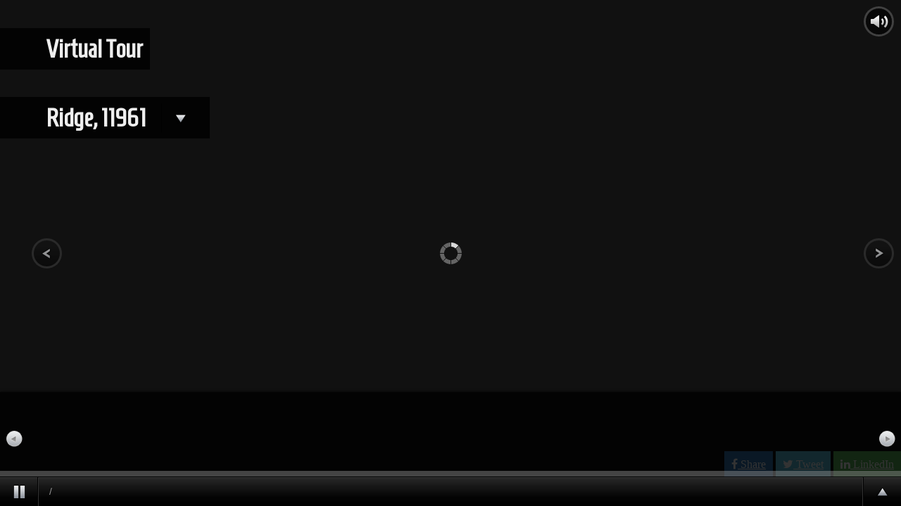

--- FILE ---
content_type: text/html; charset=UTF-8
request_url: https://www.liequine.com/searchlistings/index.php?Code=7149&view=virtual&PageNum=1&startrow=1
body_size: 1659
content:
<!DOCTYPE html>
<html lang="en">

<head>
    <meta charset="utf-8" />
    <meta name="viewport" content="width=device-width, initial-scale=1.0, maximum-scale=1, user-scalable=no">

    <title>Ridge, 11961 Virtual Tour</title>

    <link href="https://www.liequine.com/theme/virtual/style.css" rel="stylesheet" />
    <link rel="stylesheet" type="text/css" href="https://fonts.googleapis.com/css?family=Homenaje">
    <script src="https://www.liequine.com/theme/virtual/virtual.js"></script>
    <link rel="stylesheet" href="https://www.liequine.com/admin/theme/css/font-awesome.min.css">
    <script src="https://www.liequine.com/theme/virtual/virtual_jquery.js"></script>
    <script type="text/javascript">
    virtualtour = window.virtualtour || {};
    virtualtour.settings = {
        slide_interval: 3,
        transition: 1,
        transition_speed: 1,
        slides: [],
    }
    </script>
    <meta name="description" content="Long Island Homes & Horse Properties, Ridge, 11961 - Virtual Tour">
    <meta property="og:type" content="website" />
    <meta property="og:title" content="Long Island Horse Properties - Ridge, 11961 Virtual Tour" />
        <meta property="og:description" content="Long Island Homes & Horse Properties, Ridge, 11961." />
    <meta property="og:url" content="https://www.liequine.com/searchlistings/index.php?Code=7149&view=virtual&PageNum=1&startrow=1" />

    <!-- Google Tag Manager -->
    <script>
    (function(w, d, s, l, i) {
        w[l] = w[l] || [];
        w[l].push({
            'gtm.start': new Date().getTime(),
            event: 'gtm.js'
        });
        var f = d.getElementsByTagName(s)[0],
            j = d.createElement(s),
            dl = l != 'dataLayer' ? '&l=' + l : '';
        j.async = true;
        j.src =
            'https://www.googletagmanager.com/gtm.js?id=' + i + dl;
        f.parentNode.insertBefore(j, f);
    })(window, document, 'script', 'dataLayer', 'GTM-587FSXV');
    </script>
    <!-- End Google Tag Manager -->
</head>

<body>
    <!-- Google Tag Manager (noscript) -->
    <noscript><iframe src="https://www.googletagmanager.com/ns.html?id=GTM-587FSXV" height="0" width="0"
            style="display:none;visibility:hidden"></iframe></noscript>
    <!-- End Google Tag Manager (noscript) -->
    <span style="position:fixed; bottom:50px; right:0px; ">
<a class="social-link facebook" style="background:#337ab7;padding:10px;color:#fff;" href="https://www.facebook.com/sharer/sharer.php?u=https://www.liequine.com/searchlistings/index.php?Code%3D7149%26view%3Dvirtual%26PageNum%3D1%26startrow%3D1" id="fb-share" rel="nofollow" target="_blank" title="Share on Facebook"><i class="fa fa-facebook"></i> Share</a>
<a class="social-link twitter" style="background:#5bc0de;padding:10px;color:#fff;" href="https://twitter.com/intent/tweet?text=Ridge, 11961&amp;url=https://www.liequine.com/searchlistings/index.php?Code%3D7149%26view%3Dvirtual%26PageNum%3D1%26startrow%3D1" id="tweet" rel="nofollow" target="_blank" title="Tweet this Page"><i class="fa fa-twitter"></i> Tweet</a>
<a class="social-link linkedin" style="background:#5cb85c;padding:10px;color:#fff;" href="https://www.linkedin.com/sharing/share-offsite/?url=https://www.liequine.com/searchlistings/index.php?Code%3D7149%26view%3Dvirtual%26PageNum%3D1%26startrow%3D1&amp;title=Ridge, 11961" id="linkedin" rel="nofollow" target="_blank" title="Share on LinkedIn"><i class="fa fa-linkedin"></i> LinkedIn</a>
</span>
    <ul id="listing" class="detail-block">
        <li>
            <span class="address">Virtual Tour </span>
            <!-- <a class="info"></a>-->
        </li>
    </ul>
    <h1 style="display:none;">Ridge, 11961</h1>
    <ul id="agent" class="detail-block">
        <li>
            <!--href="https://www.liequine.com/searchlistings/index.php?Code=7149&view=detail&PageNum=1&startrow=1" target="_blank"-->
            <a href="#">
                Ridge, 11961            </a>
            <a class="info"></a>
        </li>
    </ul>
    <div id="agent-info">
        <!--<img src="https://www.liequine.com/images/w120h120.jpg" alt="" />-->
        <span class="label">
            <i>Type:</i>
            Residential
        </span>
                <span class="label"><i>Listing Price:
            </i>$538000</span>
                        <p class="bed">3 Bedrooms, 2 Bathrooms

        </p>
                        <!-- <span class="label">
    <i>Office:</i> Long Island Homes &amp; Horse Properties
</span>

    <span class="label">
        <i>Phone:</i> 631-979-2965
    </span>



    <span class="label">
        <i>City:</i> Smithtown
    </span>

    <span class="label">
        <i>Province:</i> New York 11787
    </span>

            <span class="label">
                <i>Website:</i> www.liequine.com
            </span>
            <img src="https://www.liequine.com/images/w160h120.jpg" alt="" />-->
    </div>
    <div id="prevthumb"></div>
    <div id="nextthumb"></div>

    <a id="prevslide" class="load-item"></a><a id="nextslide" class="load-item"></a>
    <div id="thumb-tray" class="load-item">
        <div id="thumb-back">
        </div>
        <div id="thumb-forward">
        </div>
    </div>

    <div id="progress-back" class="load-item">
        <div id="progress-bar">
        </div>
    </div>

    <div id="controls-wrapper" class="load-item">
        <div id="controls">
            <a id="play-button">
                <img id="pauseplay" src="https://www.liequine.com/theme/virtual/img/pause.png" alt="pause" />
            </a>
            <div id="slidecounter">
                <span class="slidenumber"></span>/ <span class="totalslides"></span>
            </div>
            <div id="slidecaption">
            </div>
            <a id="tray-button">
                <img id="tray-arrow" src="https://www.liequine.com/theme/virtual/img/button-tray-up.png" alt="Up" />
            </a>
            <ul id="slide-list"></ul>
        </div>
    </div>
    <audio autoplay="true" loop="true" id="audio-player">
        <source src="https://www.liequine.com/theme/virtual/img/audio.mp3" type='audio/mpeg; codecs="mp3"'>
    </audio>
    <button id="audio-btn" class="play-btn"></button>
    <!-- Go to www.addthis.com/dashboard to customize your tools -->
    <script type="text/javascript" src="//s7.addthis.com/js/300/addthis_widget.js#pubid=ra-5cff9548b75cade9"></script>
</body>

</html>

--- FILE ---
content_type: application/javascript
request_url: https://www.liequine.com/theme/virtual/virtual_jquery.js
body_size: 5389
content:
jQuery.easing.jswing = jQuery.easing.swing; jQuery.extend(jQuery.easing, { def: "easeOutQuad", swing: function (n, t, i, r, u) { return jQuery.easing[jQuery.easing.def](n, t, i, r, u) }, easeInQuad: function (n, t, i, r, u) { return r * (t /= u) * t + i }, easeOutQuad: function (n, t, i, r, u) { return -r * (t /= u) * (t - 2) + i }, easeInOutQuad: function (n, t, i, r, u) { return (t /= u / 2) < 1 ? r / 2 * t * t + i : -r / 2 * (--t * (t - 2) - 1) + i }, easeInCubic: function (n, t, i, r, u) { return r * (t /= u) * t * t + i }, easeOutCubic: function (n, t, i, r, u) { return r * ((t = t / u - 1) * t * t + 1) + i }, easeInOutCubic: function (n, t, i, r, u) { return (t /= u / 2) < 1 ? r / 2 * t * t * t + i : r / 2 * ((t -= 2) * t * t + 2) + i }, easeInQuart: function (n, t, i, r, u) { return r * (t /= u) * t * t * t + i }, easeOutQuart: function (n, t, i, r, u) { return -r * ((t = t / u - 1) * t * t * t - 1) + i }, easeInOutQuart: function (n, t, i, r, u) { return (t /= u / 2) < 1 ? r / 2 * t * t * t * t + i : -r / 2 * ((t -= 2) * t * t * t - 2) + i }, easeInQuint: function (n, t, i, r, u) { return r * (t /= u) * t * t * t * t + i }, easeOutQuint: function (n, t, i, r, u) { return r * ((t = t / u - 1) * t * t * t * t + 1) + i }, easeInOutQuint: function (n, t, i, r, u) { return (t /= u / 2) < 1 ? r / 2 * t * t * t * t * t + i : r / 2 * ((t -= 2) * t * t * t * t + 2) + i }, easeInSine: function (n, t, i, r, u) { return -r * Math.cos(t / u * (Math.PI / 2)) + r + i }, easeOutSine: function (n, t, i, r, u) { return r * Math.sin(t / u * (Math.PI / 2)) + i }, easeInOutSine: function (n, t, i, r, u) { return -r / 2 * (Math.cos(Math.PI * t / u) - 1) + i }, easeInExpo: function (n, t, i, r, u) { return t == 0 ? i : r * Math.pow(2, 10 * (t / u - 1)) + i }, easeOutExpo: function (n, t, i, r, u) { return t == u ? i + r : r * (-Math.pow(2, -10 * t / u) + 1) + i }, easeInOutExpo: function (n, t, i, r, u) { return t == 0 ? i : t == u ? i + r : (t /= u / 2) < 1 ? r / 2 * Math.pow(2, 10 * (t - 1)) + i : r / 2 * (-Math.pow(2, -10 * --t) + 2) + i }, easeInCirc: function (n, t, i, r, u) { return -r * (Math.sqrt(1 - (t /= u) * t) - 1) + i }, easeOutCirc: function (n, t, i, r, u) { return r * Math.sqrt(1 - (t = t / u - 1) * t) + i }, easeInOutCirc: function (n, t, i, r, u) { return (t /= u / 2) < 1 ? -r / 2 * (Math.sqrt(1 - t * t) - 1) + i : r / 2 * (Math.sqrt(1 - (t -= 2) * t) + 1) + i }, easeInElastic: function (n, t, i, r, u) { var o = 1.70158, f = 0, e = r; return t == 0 ? i : (t /= u) == 1 ? i + r : (f || (f = u * .3), e < Math.abs(r) ? (e = r, o = f / 4) : o = f / (2 * Math.PI) * Math.asin(r / e), -(e * Math.pow(2, 10 * (t -= 1)) * Math.sin((t * u - o) * 2 * Math.PI / f)) + i) }, easeOutElastic: function (n, t, i, r, u) { var o = 1.70158, f = 0, e = r; return t == 0 ? i : (t /= u) == 1 ? i + r : (f || (f = u * .3), e < Math.abs(r) ? (e = r, o = f / 4) : o = f / (2 * Math.PI) * Math.asin(r / e), e * Math.pow(2, -10 * t) * Math.sin((t * u - o) * 2 * Math.PI / f) + r + i) }, easeInOutElastic: function (n, t, i, r, u) { var o = 1.70158, f = 0, e = r; return t == 0 ? i : (t /= u / 2) == 2 ? i + r : (f || (f = u * .3 * 1.5), e < Math.abs(r) ? (e = r, o = f / 4) : o = f / (2 * Math.PI) * Math.asin(r / e), t < 1) ? -.5 * e * Math.pow(2, 10 * (t -= 1)) * Math.sin((t * u - o) * 2 * Math.PI / f) + i : e * Math.pow(2, -10 * (t -= 1)) * Math.sin((t * u - o) * 2 * Math.PI / f) * .5 + r + i }, easeInBack: function (n, t, i, r, u, f) { return f == undefined && (f = 1.70158), r * (t /= u) * t * ((f + 1) * t - f) + i }, easeOutBack: function (n, t, i, r, u, f) { return f == undefined && (f = 1.70158), r * ((t = t / u - 1) * t * ((f + 1) * t + f) + 1) + i }, easeInOutBack: function (n, t, i, r, u, f) { return (f == undefined && (f = 1.70158), (t /= u / 2) < 1) ? r / 2 * t * t * (((f *= 1.525) + 1) * t - f) + i : r / 2 * ((t -= 2) * t * (((f *= 1.525) + 1) * t + f) + 2) + i }, easeInBounce: function (n, t, i, r, u) { return r - jQuery.easing.easeOutBounce(n, u - t, 0, r, u) + i }, easeOutBounce: function (n, t, i, r, u) { return (t /= u) < 1 / 2.75 ? r * 7.5625 * t * t + i : t < 2 / 2.75 ? r * (7.5625 * (t -= 1.5 / 2.75) * t + .75) + i : t < 2.5 / 2.75 ? r * (7.5625 * (t -= 2.25 / 2.75) * t + .9375) + i : r * (7.5625 * (t -= 2.625 / 2.75) * t + .984375) + i }, easeInOutBounce: function (n, t, i, r, u) { return t < u / 2 ? jQuery.easing.easeInBounce(n, t * 2, 0, r, u) * .5 + i : jQuery.easing.easeOutBounce(n, t * 2 - u, 0, r, u) * .5 + r * .5 + i } }), function (n) { n(document).ready(function () { n("body").append('<div id="supersized-loader"><\/div><ul id="supersized"><\/ul>') }); n.supersized = function (t) { var r = "#supersized", i = this; i.$el = n(r); i.el = r; vars = n.supersized.vars; i.$el.data("supersized", i); api = i.$el.data("supersized"); i.init = function () { n.supersized.vars = n.extend(n.supersized.vars, n.supersized.themeVars); n.supersized.vars.options = n.extend({}, n.supersized.defaultOptions, n.supersized.themeOptions, t); i.options = n.supersized.vars.options; i._build() }; i._build = function () { for (var t = 0, o = "", r = "", u, f = "", e; t <= i.options.slides.length - 1;) { switch (i.options.slide_links) { case "num": u = t; break; case "name": u = i.options.slides[t].title; break; case "blank": u = "" } o = o + '<li class="slide-' + t + '"><\/li>'; t == i.options.start_slide - 1 ? (i.options.slide_links && (r = r + '<li class="slide-link-' + t + ' current-slide"><a>' + u + "<\/a><\/li>"), i.options.thumb_links && (e = i.options.slides[t].thumb ? i.options.slides[t].thumb : i.options.slides[t].image, f = f + '<li class="thumb' + t + ' current-thumb"><img src="' + e + '"/><\/li>')) : (i.options.slide_links && (r = r + '<li class="slide-link-' + t + '" ><a>' + u + "<\/a><\/li>"), i.options.thumb_links && (e = i.options.slides[t].thumb ? i.options.slides[t].thumb : i.options.slides[t].image, f = f + '<li class="thumb' + t + '"><img src="' + e + '"/><\/li>')); t++ } i.options.slide_links && n(vars.slide_list).html(r); i.options.thumb_links && vars.thumb_tray.length && n(vars.thumb_tray).append('<ul id="' + vars.thumb_list.replace("#", "") + '">' + f + "<\/ul>"); n(i.el).append(o); i.options.thumbnail_navigation && (prevThumb = vars.current_slide - 1 < 0 ? i.options.slides.length - 1 : vars.current_slide - 1, n(vars.prev_thumb).show().html(n("<img/>").attr("src", i.options.slides[prevThumb].image)), nextThumb = vars.current_slide == i.options.slides.length - 1 ? 0 : vars.current_slide + 1, n(vars.next_thumb).show().html(n("<img/>").attr("src", i.options.slides[nextThumb].image))); i._start() }; i._start = function () { var u, f, s, t, e, c, o, l; if (vars.current_slide = i.options.start_slide ? i.options.start_slide - 1 : Math.floor(Math.random() * i.options.slides.length), u = i.options.new_window ? ' target="_blank"' : "", i.options.performance == 3 ? i.$el.addClass("speed") : (i.options.performance == 1 || i.options.performance == 2) && i.$el.addClass("quality"), i.options.random) { for (arr = i.options.slides, t = arr.length; t; f = parseInt(Math.random() * t), s = arr[--t], arr[t] = arr[f], arr[f] = s); i.options.slides = arr } if (i.options.slides.length > 1) { if (i.options.slides.length > 2) { loadPrev = vars.current_slide - 1 < 0 ? i.options.slides.length - 1 : vars.current_slide - 1; var r = i.options.slides[loadPrev].url ? "href='" + i.options.slides[loadPrev].url + "'" : "", h = n('<img src="' + i.options.slides[loadPrev].image + '"/>'), a = i.el + " li:eq(" + loadPrev + ")"; h.appendTo(a).wrap("<a " + r + u + "><\/a>").parent().parent().addClass("image-loading prevslide"); h.load(function () { n(this).data("origWidth", n(this).width()).data("origHeight", n(this).height()); i.resizeNow() }) } } else i.options.slideshow = 0; r = api.getField("url") ? "href='" + api.getField("url") + "'" : ""; e = n('<img src="' + api.getField("image") + '"/>'); c = i.el + " li:eq(" + vars.current_slide + ")"; e.appendTo(c).wrap("<a " + r + u + "><\/a>").parent().parent().addClass("image-loading activeslide"); e.load(function () { i._origDim(n(this)); i.resizeNow(); i.launch(); typeof theme != "undefined" && typeof theme._init == "function" && theme._init() }); i.options.slides.length > 1 && (loadNext = vars.current_slide == i.options.slides.length - 1 ? 0 : vars.current_slide + 1, r = i.options.slides[loadNext].url ? "href='" + i.options.slides[loadNext].url + "'" : "", o = n('<img src="' + i.options.slides[loadNext].image + '"/>'), l = i.el + " li:eq(" + loadNext + ")", o.appendTo(l).wrap("<a " + r + u + "><\/a>").parent().parent().addClass("image-loading"), o.load(function () { n(this).data("origWidth", n(this).width()).data("origHeight", n(this).height()); i.resizeNow() })); i.$el.css("visibility", "hidden"); n(".load-item").hide() }; i.launch = function () { i.$el.css("visibility", "visible"); n("#supersized-loader").remove(); typeof theme != "undefined" && typeof theme.beforeAnimation == "function" && theme.beforeAnimation("next"); n(".load-item").show(); i.options.keyboard_nav && n(document.documentElement).keyup(function (n) { if (vars.in_animation) return !1; n.keyCode == 37 || n.keyCode == 40 ? (clearInterval(vars.slideshow_interval), i.prevSlide()) : n.keyCode == 39 || n.keyCode == 38 ? (clearInterval(vars.slideshow_interval), i.nextSlide()) : n.keyCode != 32 || vars.hover_pause || (clearInterval(vars.slideshow_interval), i.playToggle()) }); i.options.slideshow && i.options.pause_hover && n(i.el).hover(function () { if (vars.in_animation) return !1; vars.hover_pause = !0; vars.is_paused || (vars.hover_pause = "resume", i.playToggle()) }, function () { vars.hover_pause == "resume" && (i.playToggle(), vars.hover_pause = !1) }); i.options.slide_links && n(vars.slide_list + "> li").click(function () { return index = n(vars.slide_list + "> li").index(this), targetSlide = index + 1, i.goTo(targetSlide), !1 }); i.options.thumb_links && n(vars.thumb_list + "> li").click(function () { return index = n(vars.thumb_list + "> li").index(this), targetSlide = index + 1, api.goTo(targetSlide), !1 }); i.options.slideshow && i.options.slides.length > 1 && (i.options.autoplay && i.options.slides.length > 1 ? vars.slideshow_interval = setInterval(i.nextSlide, i.options.slide_interval) : vars.is_paused = !0, n(".load-item img").bind("contextmenu mousedown", function () { return !1 })); n(window).resize(function () { i.resizeNow() }) }; i.resizeNow = function () { return i.$el.each(function () { return n("img", i.el).each(function () { function f(n) { n ? (thisSlide.width() < r || thisSlide.width() < i.options.min_width) && (thisSlide.width() * t >= i.options.min_height ? (thisSlide.width(i.options.min_width), thisSlide.height(thisSlide.width() * t)) : e()) : i.options.min_height >= u && !i.options.fit_landscape ? r * t >= i.options.min_height || r * t >= i.options.min_height && t <= 1 ? (thisSlide.width(r), thisSlide.height(r * t)) : t > 1 ? (thisSlide.height(i.options.min_height), thisSlide.width(thisSlide.height() / t)) : thisSlide.width() < r && (thisSlide.width(r), thisSlide.height(thisSlide.width() * t)) : (thisSlide.width(r), thisSlide.height(r * t)) } function e(n) { n ? thisSlide.height() < u && (thisSlide.height() / t >= i.options.min_width ? (thisSlide.height(i.options.min_height), thisSlide.width(thisSlide.height() / t)) : f(!0)) : i.options.min_width >= r ? u / t >= i.options.min_width || t > 1 ? (thisSlide.height(u), thisSlide.width(u / t)) : t <= 1 && (thisSlide.width(i.options.min_width), thisSlide.height(thisSlide.width() * t)) : (thisSlide.height(u), thisSlide.width(u / t)) } thisSlide = n(this); var t = (thisSlide.data("origHeight") / thisSlide.data("origWidth")).toFixed(2), r = i.$el.width(), u = i.$el.height(); i.options.fit_always ? u / r > t ? f() : e() : u <= i.options.min_height && r <= i.options.min_width ? u / r > t ? i.options.fit_landscape && t < 1 ? f(!0) : e(!0) : i.options.fit_portrait && t >= 1 ? e(!0) : f(!0) : r <= i.options.min_width ? u / r > t ? i.options.fit_landscape && t < 1 ? f(!0) : e() : i.options.fit_portrait && t >= 1 ? e() : f(!0) : u <= i.options.min_height ? u / r > t ? i.options.fit_landscape && t < 1 ? f() : e(!0) : i.options.fit_portrait && t >= 1 ? e(!0) : f() : u / r > t ? i.options.fit_landscape && t < 1 ? f() : e() : i.options.fit_portrait && t >= 1 ? e() : f(); thisSlide.parents("li").hasClass("image-loading") && n(".image-loading").removeClass("image-loading"); i.options.horizontal_center && n(this).css("left", (r - n(this).width()) / 2); i.options.vertical_center && n(this).css("top", (u - n(this).height()) / 2) }), i.options.image_protect && n("img", i.el).bind("contextmenu mousedown", function () { return !1 }), !1 }) }; i.nextSlide = function () { var o, r, t, s, u, e, f; if (vars.in_animation || !api.options.slideshow) return !1; vars.in_animation = !0; clearInterval(vars.slideshow_interval); o = i.options.slides; r = i.$el.find(".activeslide"); n(".prevslide").removeClass("prevslide"); r.removeClass("activeslide").addClass("prevslide"); vars.current_slide + 1 == i.options.slides.length ? vars.current_slide = 0 : vars.current_slide++; t = n(i.el + " li:eq(" + vars.current_slide + ")"); s = i.$el.find(".prevslide"); i.options.performance == 1 && i.$el.removeClass("quality").addClass("speed"); loadSlide = !1; loadSlide = vars.current_slide == i.options.slides.length - 1 ? 0 : vars.current_slide + 1; u = i.el + " li:eq(" + loadSlide + ")"; n(u).html() || (e = i.options.new_window ? ' target="_blank"' : "", imageLink = i.options.slides[loadSlide].url ? "href='" + i.options.slides[loadSlide].url + "'" : "", f = n('<img src="' + i.options.slides[loadSlide].image + '"/>'), f.appendTo(u).wrap("<a " + imageLink + e + "><\/a>").parent().parent().addClass("image-loading").css("visibility", "hidden"), f.load(function () { i._origDim(n(this)); i.resizeNow() })); i.options.thumbnail_navigation == 1 && (prevThumb = vars.current_slide - 1 < 0 ? i.options.slides.length - 1 : vars.current_slide - 1, n(vars.prev_thumb).html(n("<img/>").attr("src", i.options.slides[prevThumb].image)), nextThumb = loadSlide, n(vars.next_thumb).html(n("<img/>").attr("src", i.options.slides[nextThumb].image))); typeof theme != "undefined" && typeof theme.beforeAnimation == "function" && theme.beforeAnimation("next"); i.options.slide_links && (n(".current-slide").removeClass("current-slide"), n(vars.slide_list + "> li").eq(vars.current_slide).addClass("current-slide")); t.css("visibility", "hidden").addClass("activeslide"); switch (i.options.transition) { case 0: case "none": t.css("visibility", "visible"); vars.in_animation = !1; i.afterAnimation(); break; case 1: case "fade": t.animate({ opacity: 0 }, 0).css("visibility", "visible").animate({ opacity: 1, avoidTransforms: !1 }, i.options.transition_speed, function () { i.afterAnimation() }); break; case 2: case "slideTop": t.animate({ top: -i.$el.height() }, 0).css("visibility", "visible").animate({ top: 0, avoidTransforms: !1 }, i.options.transition_speed, function () { i.afterAnimation() }); break; case 3: case "slideRight": t.animate({ left: i.$el.width() }, 0).css("visibility", "visible").animate({ left: 0, avoidTransforms: !1 }, i.options.transition_speed, function () { i.afterAnimation() }); break; case 4: case "slideBottom": t.animate({ top: i.$el.height() }, 0).css("visibility", "visible").animate({ top: 0, avoidTransforms: !1 }, i.options.transition_speed, function () { i.afterAnimation() }); break; case 5: case "slideLeft": t.animate({ left: -i.$el.width() }, 0).css("visibility", "visible").animate({ left: 0, avoidTransforms: !1 }, i.options.transition_speed, function () { i.afterAnimation() }); break; case 6: case "carouselRight": t.animate({ left: i.$el.width() }, 0).css("visibility", "visible").animate({ left: 0, avoidTransforms: !1 }, i.options.transition_speed, function () { i.afterAnimation() }); r.animate({ left: -i.$el.width(), avoidTransforms: !1 }, i.options.transition_speed); break; case 7: case "carouselLeft": t.animate({ left: -i.$el.width() }, 0).css("visibility", "visible").animate({ left: 0, avoidTransforms: !1 }, i.options.transition_speed, function () { i.afterAnimation() }); r.animate({ left: i.$el.width(), avoidTransforms: !1 }, i.options.transition_speed) } return !1 }; i.prevSlide = function () { var o, r, t, s, u, e, f; if (vars.in_animation || !api.options.slideshow) return !1; vars.in_animation = !0; clearInterval(vars.slideshow_interval); o = i.options.slides; r = i.$el.find(".activeslide"); n(".prevslide").removeClass("prevslide"); r.removeClass("activeslide").addClass("prevslide"); vars.current_slide == 0 ? vars.current_slide = i.options.slides.length - 1 : vars.current_slide--; t = n(i.el + " li:eq(" + vars.current_slide + ")"); s = i.$el.find(".prevslide"); i.options.performance == 1 && i.$el.removeClass("quality").addClass("speed"); loadSlide = vars.current_slide; u = i.el + " li:eq(" + loadSlide + ")"; n(u).html() || (e = i.options.new_window ? ' target="_blank"' : "", imageLink = i.options.slides[loadSlide].url ? "href='" + i.options.slides[loadSlide].url + "'" : "", f = n('<img src="' + i.options.slides[loadSlide].image + '"/>'), f.appendTo(u).wrap("<a " + imageLink + e + "><\/a>").parent().parent().addClass("image-loading").css("visibility", "hidden"), f.load(function () { i._origDim(n(this)); i.resizeNow() })); i.options.thumbnail_navigation == 1 && (prevThumb = loadSlide == 0 ? i.options.slides.length - 1 : loadSlide - 1, n(vars.prev_thumb).html(n("<img/>").attr("src", i.options.slides[prevThumb].image)), nextThumb = vars.current_slide == i.options.slides.length - 1 ? 0 : vars.current_slide + 1, n(vars.next_thumb).html(n("<img/>").attr("src", i.options.slides[nextThumb].image))); typeof theme != "undefined" && typeof theme.beforeAnimation == "function" && theme.beforeAnimation("prev"); i.options.slide_links && (n(".current-slide").removeClass("current-slide"), n(vars.slide_list + "> li").eq(vars.current_slide).addClass("current-slide")); t.css("visibility", "hidden").addClass("activeslide"); switch (i.options.transition) { case 0: case "none": t.css("visibility", "visible"); vars.in_animation = !1; i.afterAnimation(); break; case 1: case "fade": t.animate({ opacity: 0 }, 0).css("visibility", "visible").animate({ opacity: 1, avoidTransforms: !1 }, i.options.transition_speed, function () { i.afterAnimation() }); break; case 2: case "slideTop": t.animate({ top: i.$el.height() }, 0).css("visibility", "visible").animate({ top: 0, avoidTransforms: !1 }, i.options.transition_speed, function () { i.afterAnimation() }); break; case 3: case "slideRight": t.animate({ left: -i.$el.width() }, 0).css("visibility", "visible").animate({ left: 0, avoidTransforms: !1 }, i.options.transition_speed, function () { i.afterAnimation() }); break; case 4: case "slideBottom": t.animate({ top: -i.$el.height() }, 0).css("visibility", "visible").animate({ top: 0, avoidTransforms: !1 }, i.options.transition_speed, function () { i.afterAnimation() }); break; case 5: case "slideLeft": t.animate({ left: i.$el.width() }, 0).css("visibility", "visible").animate({ left: 0, avoidTransforms: !1 }, i.options.transition_speed, function () { i.afterAnimation() }); break; case 6: case "carouselRight": t.animate({ left: -i.$el.width() }, 0).css("visibility", "visible").animate({ left: 0, avoidTransforms: !1 }, i.options.transition_speed, function () { i.afterAnimation() }); r.animate({ left: 0 }, 0).animate({ left: i.$el.width(), avoidTransforms: !1 }, i.options.transition_speed); break; case 7: case "carouselLeft": t.animate({ left: i.$el.width() }, 0).css("visibility", "visible").animate({ left: 0, avoidTransforms: !1 }, i.options.transition_speed, function () { i.afterAnimation() }); r.animate({ left: 0 }, 0).animate({ left: -i.$el.width(), avoidTransforms: !1 }, i.options.transition_speed) } return !1 }; i.playToggle = function () { return vars.in_animation || !api.options.slideshow ? !1 : (vars.is_paused ? (vars.is_paused = !1, typeof theme != "undefined" && typeof theme.playToggle == "function" && theme.playToggle("play"), vars.slideshow_interval = setInterval(i.nextSlide, i.options.slide_interval)) : (vars.is_paused = !0, typeof theme != "undefined" && typeof theme.playToggle == "function" && theme.playToggle("pause"), clearInterval(vars.slideshow_interval)), !1) }; i.goTo = function (t) { if (vars.in_animation || !api.options.slideshow) return !1; var r = i.options.slides.length; if (t < 0 ? t = r : t > r && (t = 1), t = r - t + 1, clearInterval(vars.slideshow_interval), typeof theme != "undefined" && typeof theme.goTo == "function" && theme.goTo(), vars.current_slide == r - t) return vars.is_paused || (vars.slideshow_interval = setInterval(i.nextSlide, i.options.slide_interval)), !1; r - t > vars.current_slide ? (vars.current_slide = r - t - 1, vars.update_images = "next", i._placeSlide(vars.update_images)) : r - t < vars.current_slide && (vars.current_slide = r - t + 1, vars.update_images = "prev", i._placeSlide(vars.update_images)); i.options.slide_links && (n(vars.slide_list + "> .current-slide").removeClass("current-slide"), n(vars.slide_list + "> li").eq(r - t).addClass("current-slide")); i.options.thumb_links && (n(vars.thumb_list + "> .current-thumb").removeClass("current-thumb"), n(vars.thumb_list + "> li").eq(r - t).addClass("current-thumb")) }; i._placeSlide = function (t) { var f = i.options.new_window ? ' target="_blank"' : "", r, u; loadSlide = !1; t == "next" ? (loadSlide = vars.current_slide == i.options.slides.length - 1 ? 0 : vars.current_slide + 1, r = i.el + " li:eq(" + loadSlide + ")", n(r).html() || (f = i.options.new_window ? ' target="_blank"' : "", imageLink = i.options.slides[loadSlide].url ? "href='" + i.options.slides[loadSlide].url + "'" : "", u = n('<img src="' + i.options.slides[loadSlide].image + '"/>'), u.appendTo(r).wrap("<a " + imageLink + f + "><\/a>").parent().parent().addClass("image-loading").css("visibility", "hidden"), u.load(function () { i._origDim(n(this)); i.resizeNow() })), i.nextSlide()) : t == "prev" && (loadSlide = vars.current_slide - 1 < 0 ? i.options.slides.length - 1 : vars.current_slide - 1, r = i.el + " li:eq(" + loadSlide + ")", n(r).html() || (f = i.options.new_window ? ' target="_blank"' : "", imageLink = i.options.slides[loadSlide].url ? "href='" + i.options.slides[loadSlide].url + "'" : "", u = n('<img src="' + i.options.slides[loadSlide].image + '"/>'), u.appendTo(r).wrap("<a " + imageLink + f + "><\/a>").parent().parent().addClass("image-loading").css("visibility", "hidden"), u.load(function () { i._origDim(n(this)); i.resizeNow() })), i.prevSlide()) }; i._origDim = function (n) { n.data("origWidth", n.width()).data("origHeight", n.height()) }; i.afterAnimation = function () { return i.options.performance == 1 && i.$el.removeClass("speed").addClass("quality"), vars.update_images && (setPrev = vars.current_slide - 1 < 0 ? i.options.slides.length - 1 : vars.current_slide - 1, vars.update_images = !1, n(".prevslide").removeClass("prevslide"), n(i.el + " li:eq(" + setPrev + ")").addClass("prevslide")), vars.in_animation = !1, !vars.is_paused && i.options.slideshow && (vars.slideshow_interval = setInterval(i.nextSlide, i.options.slide_interval), i.options.stop_loop && vars.current_slide == i.options.slides.length - 1 && i.playToggle()), typeof theme != "undefined" && typeof theme.afterAnimation == "function" && theme.afterAnimation(), !1 }; i.getField = function (n) { return i.options.slides[vars.current_slide][n] }; i.init() }; n.supersized.vars = { thumb_tray: "#thumb-tray", thumb_list: "#thumb-list", slide_list: "#slide-list", current_slide: 0, in_animation: !1, is_paused: !1, hover_pause: !1, slideshow_interval: !1, update_images: !1, options: {} }; n.supersized.defaultOptions = { slideshow: 1, autoplay: 1, start_slide: 1, stop_loop: 0, random: 0, slide_interval: 5e3, transition: 1, transition_speed: 750, new_window: 1, pause_hover: 0, keyboard_nav: 1, performance: 1, image_protect: 1, fit_always: 0, fit_landscape: 0, fit_portrait: 1, min_width: 0, min_height: 0, horizontal_center: 1, vertical_center: 1, slide_links: 1, thumb_links: 1, thumbnail_navigation: 0 }; n.fn.supersized = function (t) { return this.each(function () { new n.supersized(t) }) } }(jQuery), function (n) { theme = { _init: function () { api.options.slide_links && n(vars.slide_list).css("margin-left", -n(vars.slide_list).width() / 2); api.options.autoplay ? api.options.progress_bar && theme.progressBar() : (n(vars.play_button).attr("src") && n(vars.play_button).attr("src", vars.image_path + "play.png"), api.options.progress_bar && n(vars.progress_bar).stop().animate({ left: -n(window).width() }, 0)); n(vars.thumb_tray).animate({ bottom: -n(vars.thumb_tray).height() }, 0); n(vars.tray_button).toggle(function () { return n(vars.thumb_tray).stop().animate({ bottom: 0, avoidTransforms: !0 }, 300), n(vars.tray_arrow).attr("src") && n(vars.tray_arrow).attr("src", vars.image_path + "button-tray-down.png"), !1 }, function () { return n(vars.thumb_tray).stop().animate({ bottom: -n(vars.thumb_tray).height(), avoidTransforms: !0 }, 300), n(vars.tray_arrow).attr("src") && n(vars.tray_arrow).attr("src", vars.image_path + "button-tray-up.png"), !1 }); n(vars.thumb_list).width(n("> li", vars.thumb_list).length * n("> li", vars.thumb_list).outerWidth(!0)); n(vars.slide_total).length && n(vars.slide_total).html(api.options.slides.length); api.options.thumb_links && (n(vars.thumb_list).width() <= n(vars.thumb_tray).width() && n(vars.thumb_back + "," + vars.thumb_forward).fadeOut(0), vars.thumb_interval = Math.floor(n(vars.thumb_tray).width() / n("> li", vars.thumb_list).outerWidth(!0)) * n("> li", vars.thumb_list).outerWidth(!0), vars.thumb_page = 0, n(vars.thumb_forward).click(function () { vars.thumb_page - vars.thumb_interval <= -n(vars.thumb_list).width() ? (vars.thumb_page = 0, n(vars.thumb_list).stop().animate({ left: vars.thumb_page }, { duration: 500, easing: "easeOutExpo" })) : (vars.thumb_page = vars.thumb_page - vars.thumb_interval, n(vars.thumb_list).stop().animate({ left: vars.thumb_page }, { duration: 500, easing: "easeOutExpo" })) }), n(vars.thumb_back).click(function () { vars.thumb_page + vars.thumb_interval > 0 ? (vars.thumb_page = Math.floor(n(vars.thumb_list).width() / vars.thumb_interval) * -vars.thumb_interval, n(vars.thumb_list).width() <= -vars.thumb_page && (vars.thumb_page = vars.thumb_page + vars.thumb_interval), n(vars.thumb_list).stop().animate({ left: vars.thumb_page }, { duration: 500, easing: "easeOutExpo" })) : (vars.thumb_page = vars.thumb_page + vars.thumb_interval, n(vars.thumb_list).stop().animate({ left: vars.thumb_page }, { duration: 500, easing: "easeOutExpo" })) })); n(vars.next_slide).click(function () { api.nextSlide() }); n(vars.prev_slide).click(function () { api.prevSlide() }); jQuery.support.opacity && n(vars.prev_slide + "," + vars.next_slide).mouseover(function () { n(this).stop().animate({ opacity: 1 }, 100) }).mouseout(function () { n(this).stop().animate({ opacity: .6 }, 100) }); api.options.thumbnail_navigation && (n(vars.next_thumb).click(function () { api.nextSlide() }), n(vars.prev_thumb).click(function () { api.prevSlide() })); n(vars.play_button).click(function () { api.playToggle() }); api.options.mouse_scrub && n(vars.thumb_tray).mousemove(function (t) { var r = n(vars.thumb_tray).width(), f = n(vars.thumb_list).width(), u, i; f > r && (u = 1, i = t.pageX - u, (i > 10 || i < -10) && (u = t.pageX, newX = (r - f) * (t.pageX / r), i = parseInt(Math.abs(parseInt(n(vars.thumb_list).css("left")) - newX)).toFixed(0), n(vars.thumb_list).stop().animate({ left: newX }, { duration: i * 3, easing: "easeOutExpo" }))) }); n(window).resize(function () { api.options.progress_bar && !vars.in_animation && (vars.slideshow_interval && clearInterval(vars.slideshow_interval), api.options.slides.length - 1 > 0 && clearInterval(vars.slideshow_interval), n(vars.progress_bar).stop().animate({ left: -n(window).width() }, 0), !vars.progressDelay && api.options.slideshow && (vars.progressDelay = setTimeout(function () { vars.is_paused || (theme.progressBar(), vars.slideshow_interval = setInterval(api.nextSlide, api.options.slide_interval)); vars.progressDelay = !1 }, 1e3))); api.options.thumb_links && vars.thumb_tray.length && (vars.thumb_page = 0, vars.thumb_interval = Math.floor(n(vars.thumb_tray).width() / n("> li", vars.thumb_list).outerWidth(!0)) * n("> li", vars.thumb_list).outerWidth(!0), n(vars.thumb_list).width() > n(vars.thumb_tray).width() ? (n(vars.thumb_back + "," + vars.thumb_forward).fadeIn("fast"), n(vars.thumb_list).stop().animate({ left: 0 }, 200)) : n(vars.thumb_back + "," + vars.thumb_forward).fadeOut("fast")) }) }, goTo: function () { api.options.progress_bar && !vars.is_paused && (n(vars.progress_bar).stop().animate({ left: -n(window).width() }, 0), theme.progressBar()) }, playToggle: function (t) { t == "play" ? (n(vars.play_button).attr("src") && n(vars.play_button).attr("src", vars.image_path + "pause.png"), api.options.progress_bar && !vars.is_paused && theme.progressBar()) : t == "pause" && (n(vars.play_button).attr("src") && n(vars.play_button).attr("src", vars.image_path + "play.png"), api.options.progress_bar && vars.is_paused && n(vars.progress_bar).stop().animate({ left: -n(window).width() }, 0)) }, beforeAnimation: function (t) { if (api.options.progress_bar && !vars.is_paused && n(vars.progress_bar).stop().animate({ left: -n(window).width() }, 0), n(vars.slide_caption).length && (api.getField("title") ? n(vars.slide_caption).html(api.getField("title")) : n(vars.slide_caption).html("")), vars.slide_current.length && n(vars.slide_current).html(vars.current_slide + 1), api.options.thumb_links && (n(".current-thumb").removeClass("current-thumb"), n("li", vars.thumb_list).eq(vars.current_slide).addClass("current-thumb"), n(vars.thumb_list).width() > n(vars.thumb_tray).width())) if (t == "next") vars.current_slide == 0 ? (vars.thumb_page = 0, n(vars.thumb_list).stop().animate({ left: vars.thumb_page }, { duration: 500, easing: "easeOutExpo" })) : n(".current-thumb").offset().left - n(vars.thumb_tray).offset().left >= vars.thumb_interval && (vars.thumb_page = vars.thumb_page - vars.thumb_interval, n(vars.thumb_list).stop().animate({ left: vars.thumb_page }, { duration: 500, easing: "easeOutExpo" })); else if (t == "prev") if (vars.current_slide == api.options.slides.length - 1) vars.thumb_page = Math.floor(n(vars.thumb_list).width() / vars.thumb_interval) * -vars.thumb_interval, n(vars.thumb_list).width() <= -vars.thumb_page && (vars.thumb_page = vars.thumb_page + vars.thumb_interval), n(vars.thumb_list).stop().animate({ left: vars.thumb_page }, { duration: 500, easing: "easeOutExpo" }); else if (n(".current-thumb").offset().left - n(vars.thumb_tray).offset().left < 0) { if (vars.thumb_page + vars.thumb_interval > 0) return !1; vars.thumb_page = vars.thumb_page + vars.thumb_interval; n(vars.thumb_list).stop().animate({ left: vars.thumb_page }, { duration: 500, easing: "easeOutExpo" }) } }, afterAnimation: function () { api.options.progress_bar && !vars.is_paused && theme.progressBar() }, progressBar: function () { n(vars.progress_bar).stop().animate({ left: -n(window).width() }, 0).animate({ left: 0 }, api.options.slide_interval) } }; n.supersized.themeVars = { progress_delay: !1, thumb_page: !1, thumb_interval: !1, image_path: "img/", play_button: "#pauseplay", next_slide: "#nextslide", prev_slide: "#prevslide", next_thumb: "#nextthumb", prev_thumb: "#prevthumb", slide_caption: "#slidecaption", slide_current: ".slidenumber", slide_total: ".totalslides", slide_list: "#slide-list", thumb_tray: "#thumb-tray", thumb_list: "#thumb-list", thumb_forward: "#thumb-forward", thumb_back: "#thumb-back", tray_arrow: "#tray-arrow", tray_button: "#tray-button", progress_bar: "#progress-bar" }; n.supersized.themeOptions = { progress_bar: 1, mouse_scrub: 0 } }(jQuery); var virtualtour = { init: function () { virtualtour.audioPlayer(); $.supersized({ slideshow: 1, autoplay: 1, start_slide: 1, stop_loop: 0, random: 0, slide_interval: virtualtour.settings.slide_interval * 1e3, transition: virtualtour.settings.transition, transition_speed: virtualtour.settings.transition_speed * 1e3, new_window: 1, pause_hover: 0, keyboard_nav: 1, performance: 1, image_protect: 1, min_width: 0, min_height: 0, vertical_center: 1, horizontal_center: 1, fit_always: 0, fit_portrait: 1, fit_landscape: 0, slide_links: "blank", thumb_links: 1, thumbnail_navigation: 0, slides: virtualtour.settings.slides, progress_bar: 1, mouse_scrub: 0 }); $.supersized.vars.image_path = "img/" }, audioPlayer: function () { ap = document.getElementById("audio-player"); $("#audio-btn").click(function () { ap.paused == !1 ? (ap.pause(), $(this).toggleClass("pause")) : (ap.play(), $(this).toggleClass("pause")) }) } }; $(function () { virtualtour.init(); $("#listing .info").click(function () { $(this).toggleClass("open"); $("#listing-info").slideToggle() }); $("#agent .info").click(function () { $(this).toggleClass("open"); $("#agent-info").slideToggle() }) })